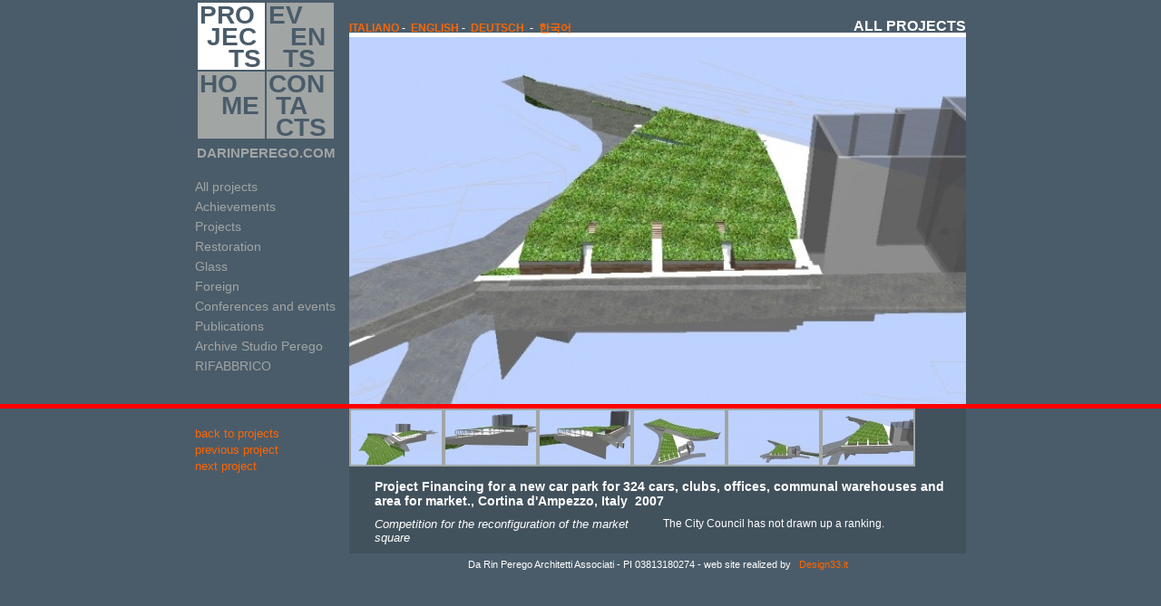

--- FILE ---
content_type: text/html; charset=utf-8
request_url: http://darinperego.com/progetto.php?id_immagine=265&pg=1&id_progetto=98
body_size: 1760
content:

<!DOCTYPE html PUBLIC "-//W3C//DTD XHTML 1.0 Strict//EN" "http://www.w3.org/TR/xhtml1/DTD/xhtml1-strict.dtd">
<html xmlns="http://www.w3.org/1999/xhtml">
<head>
<meta http-equiv="Content-Type" content="text/html; charset=UTF-8" />
<title>Da Rin Perego Architetti Associati</title>
<meta name="Author" content="ADmore srl - agenzia di comunicazione - http://www.admore.it" />
<link rel="icon" href="http://www.darinperego.com/favicon.ico" type="image/x-icon" />
<link rel="shortcut icon" href="http://www.darinperego.com/favicon.ico" type="image/x-icon" />
<link href="globale.css" rel="stylesheet" type="text/css" />
</head>
<body>
<div id="sopra">
  <div class="sinistra">
  <div id="quadrati">
      <ul>
        <li><a href="progetti.php?id_sottocat=9" class="attuale">PRO<br />&nbsp;JEC &nbsp;&nbsp;&nbsp;&nbsp;TS</a></li>
        <li><a href="eventi.php?cat=tutte" >EV<br />&nbsp;&nbsp;&nbsp;EN<br />&nbsp;&nbsp;TS</a></li>
        <li><a href="index.php" >HO<br />&nbsp;&nbsp;&nbsp;ME<br />&nbsp;</a></li>
        <li><a href="contatti.php" >CON<br />&nbsp;TA<br />&nbsp;CTS</a></li>
      </ul>
    </div> 
    <div id="darinperegocom">DARINPEREGO.COM</div>
    <div id="menusx">
      <br />
      <a href="progetti.php?cat=tutte">All projects</a><br /><a href="progetti.php?id_sottocat=9">Achievements</a><br /><a href="progetti.php?id_sottocat=14">Projects</a><br /><a href="progetti.php?id_sottocat=24">Restoration</a><br /><a href="progetti.php?id_sottocat=23">Glass</a><br /><a href="progetti.php?id_sottocat=21">Foreign</a><br /><a href="progetti.php?id_sottocat=25">Conferences and events</a><br /><a href="progetti.php?id_sottocat=15">Publications</a><br /><a href="progetti.php?id_sottocat=22">Archive Studio Perego</a><br /><a href="progetti.php?id_sottocat=26">RIFABBRICO</a><br />    </div>
  </div>
  <div class="destra">
    
    <div id="testata">
    	<div id="lingue">
	<a  href="/progetto.php?lang=IT&id_immagine=265&pg=1&id_progetto=98">italiano</a>&nbsp;-&nbsp;
       <a  href="/progetto.php?lang=EN&id_immagine=265&pg=1&id_progetto=98">english</a>&nbsp;-&nbsp; 
       <a  href="/progetto.php?lang=DE&id_immagine=265&pg=1&id_progetto=98">Deutsch</a> &nbsp;-&nbsp; 
       <a  href="/progetto.php?lang=KO&id_immagine=265&pg=1&id_progetto=98">한국어</a> 
       
     
  <!-- FINE  languages -->&nbsp;&nbsp;&nbsp;&nbsp;&nbsp;&nbsp;&nbsp;&nbsp;&nbsp;&nbsp;&nbsp;&nbsp;&nbsp;&nbsp;&nbsp;&nbsp;&nbsp;&nbsp;&nbsp;&nbsp;&nbsp;&nbsp;&nbsp;&nbsp;&nbsp;&nbsp;&nbsp;&nbsp;&nbsp;&nbsp;&nbsp;&nbsp;</div>   
      <div id="titoletto">
	All projects    </div>
    </div>
    <div id="contenuto">
  		<img src="files_caricati/immagini/img_modulo/98_265_Progetto.jpg" alt="vista 6.jpg" title="vista 6.jpg" />    
    </div>
  </div>
</div>
<div id="fascetta">&nbsp;</div>
<div id="sotto">

  <div class="sinistra"><br />
  <a href="progetti.php?naviga=ok">back to projects</a><br /><a href="/progetto.php?id_progetto=109">previous project</a><br /><a href="/progetto.php?id_progetto=99">next project</a><br /> 
    <br />
    <br />
             
 </div>
  <div class="destra">
    <div id="miniature">
		<a href="/progetto.php?id_immagine=260&amp;pg=1&amp;id_progetto=98 "><img src="files_caricati/immagini/img_modulo/min_modulo/98_260_Progetto.jpg" alt="vista 1.jpg" width="100" height="60" id="miniatura" /></a><a href="/progetto.php?id_immagine=261&amp;pg=1&amp;id_progetto=98 "><img src="files_caricati/immagini/img_modulo/min_modulo/98_261_Progetto.jpg" alt="vista 2.jpg" width="100" height="60" id="miniatura" /></a><a href="/progetto.php?id_immagine=262&amp;pg=1&amp;id_progetto=98 "><img src="files_caricati/immagini/img_modulo/min_modulo/98_262_Progetto.jpg" alt="vista 3.jpg" width="100" height="60" id="miniatura" /></a><a href="/progetto.php?id_immagine=263&amp;pg=1&amp;id_progetto=98 "><img src="files_caricati/immagini/img_modulo/min_modulo/98_263_Progetto.jpg" alt="vista 4.jpg" width="100" height="60" id="miniatura" /></a><a href="/progetto.php?id_immagine=264&amp;pg=1&amp;id_progetto=98 "><img src="files_caricati/immagini/img_modulo/min_modulo/98_264_Progetto.jpg" alt="vista 5.jpg" width="100" height="60" id="miniatura" /></a><a href="/progetto.php?id_immagine=265&amp;pg=1&amp;id_progetto=98 "><img src="files_caricati/immagini/img_modulo/min_modulo/98_265_Progetto.jpg" alt="vista 6.jpg" width="100" height="60" id="miniatura" /></a>    

    </div>
    
    <div class="titoloprogetto">Project Financing for a new car park for 324 cars, clubs, offices, communal warehouses and area for market., Cortina d&#039;Ampezzo, Italy&nbsp; 2007</div><div class="sottotitolo" id="testi_sx"><p>Competition for the reconfiguration of the market square</p></div><div class="descrizione" id="testi_dx">The City Council has not drawn up a ranking.</div>
  </div>
  <div class="destra" id="piedipagina">Da Rin Perego Architetti Associati - PI 03813180274 - web site realized by &nbsp;<a href="http://www.design33.it/" target="_blank" title="Design33.it"> Design33.it</a></div>
</div>

<script type="text/javascript">
  var _gaq = _gaq || [];
  _gaq.push(['_setAccount', 'UA-22204972-1']);
  _gaq.push(['_trackPageview']);

  (function() {
    var ga = document.createElement('script'); ga.type = 'text/javascript'; ga.async = true;
    ga.src = ('https:' == document.location.protocol ? 'https://ssl' : 'http://www') + '.google-analytics.com/ga.js';
    var s = document.getElementsByTagName('script')[0]; s.parentNode.insertBefore(ga, s);
  })();
</script>
</body>
</html>


--- FILE ---
content_type: text/css
request_url: http://darinperego.com/globale.css
body_size: 1499
content:
@charset "utf-8";
/* CSS Document */

/* generale */
body, html, p {
	margin: 0px;
	padding: 0px;
}
body {
	background-color: #4A5C6A;
	font-family: arial, verdana, "century gothic", sans-serif;
	color: #FFFFFF;
}
html { /* per scrollbar sempre visibile in FF per evitare spostamenti laterali - forse non va più da FF 3.5; funziona mettendo 101%*/
	min-height: 100.3%;
	/* margin-bottom: 0px; */
}
img {
	border-top-style: none;
	border-right-style: none;
	border-bottom-style: none;
	border-left-style: none;
}
#sopra {
	width: 850px;
	margin-right: auto;
	margin-left: auto;
	height: 446px;
}
div.soprahome#sopra {
	width: 1090px;
	height: 600px;
}
#testata {
	font-size: 16px;
	text-align: right;
	border-top-width: 0px;
	border-right-width: 0px;
	border-bottom-width: 5px;
	border-left-width: 0px;
	margin-top: 20px;
	font-weight: bold;
	border-bottom-style: solid;
	height: 16px;
	text-transform: uppercase;
}
#lingue {
	clear: left;
	float: left;
	font-size: 12px;
	padding-top: 3px;
}
#darinperegocom #lingue {
	font-size: 10px;
	padding-top: 16px;
}
#darinperegocom #lingue a /*, #darinperegocom #lingue a:hover, #darinperegocom #lingue a:focus, #darinperegocom #lingue a:active, #darinperegocom #lingue a.attuale */{
	color: #FF0000;
}
.sinistra {
	width: 170px;
	float: left;
}
.destra {
	width: 680px;
	float: right;
}
.menuhome {
	width: 150px;
	padding-left: 120px;
	float: left;
}
/* menu quadrati -------------------------------- inizio */
#quadrati {
	height: 160px;
}
#quadrati ul {
	margin: 0;
	padding: 0;
	list-style: none;
	width: 170px;
}
#quadrati li {
	margin: 3px;
	height: 70px;
	width: 70px;
	float: left;
	display: inline;  /* <--- necessario per bug IE6 */
}
#quadrati a/*,#quadrati a:visited */ {
	display: block;
	color: #4A5C6A;
	padding: 2px;
	text-decoration: none;
	height: 70px;
	width: 70px;
	background-color: #A1A5A4;
	font-weight: bold;
	font-size: 28px;
	line-height: 24px;
}
#quadrati a:hover, #quadrati a.attuale, #quadrati a:focus, #quadrati a:active {
	background-color: #FFFFFF;
}
/* menu quadrati ----------------------------------- fine */
#darinperegocom {
	font-weight: bold;
	font-size: 15px;
	color: #A1A5A4;
	margin-left: auto;
	margin-right: auto;
	padding-left: 2px;
}
#menusx a {
	font-size: 14px;
	text-decoration: none;
	line-height: 1.6em;
	color: #A1A5A4;
	font-weight: normal;
}
#menusx a.attuale {
	color: #FFFFFF;
}
#menusx a:hover, #menusx a:focus, #menusx a:active {
	color: #FF0000;
}
#cubo {
	float: right;
	font-size: 12px;
	background-color: #42525D;
}
#contenuto {
	background-color: #42525D;
	height: 405px;
}
#contenuto_scorrevole {
	float: left;
	overflow: hidden;
	height: 405px;
	padding-left: 10px;
}
.riga {
	border-top-width: 0px;
	border-right-width: 0px;
	border-bottom-width: 1px;
	border-left-width: 0px;
	border-top-color: #FFFFFF;
	border-right-color: #FFFFFF;
	border-bottom-color: #FFFFFF;
	border-left-color: #FFFFFF;
	border-top-style: solid;
	border-right-style: solid;
	border-bottom-style: solid;
	border-left-style: solid;
	margin-left: 10px;
	font-size: 14px;
	line-height: 1.7em;
}
.riga_attuale {
	border-top-width: 0px;
	border-right-width: 0px;
	border-bottom-width: 1px;
	border-left-width: 0px;
	border-top-color: #FFFFFF;
	border-right-color: #FFFFFF;
	border-bottom-color: #FFFFFF;
	border-left-color: #FFFFFF;
	border-top-style: solid;
	border-right-style: solid;
	border-bottom-style: solid;
	border-left-style: solid;
	margin-left: 10px;
	font-size: 14px;
	line-height: 1.7em;
}

.righeprogetti {
	width: 640px;
}
.righeeventi {
	width: 310px;
}
.contatti {
	font-size: 14px;
}
.privacy {
	font-size: 14px;
	width: 640px;
}
#frecce {
	float: left;
	padding-left: 5px;
}
#freccia_su {
	padding-top: 5px;
}
#freccia_giu {
	padding-top: 350px;
}
#evento {
	height: 405px;
	float: right;
	width: 340px;
	font-size: 13px;
}
#evento_scorrevole {
	float: left;
	overflow: hidden;
	height: 405px;
	width: 323px;
}
#evento h1 {
	padding: 10px;
	margin: 0px;
	font-size: 1em;
}
#evento p {
	padding-right: 10px;
	padding-left: 10px;
}
#fascetta {
	background-color: #FF0000;
	height: 5px;
	width: 100%;
	line-height: 1px;
	font-size: 1px;
}
#sotto {
	width: 850px;
	margin-right: auto;
	margin-left: auto;
}
div.sottohome#sotto {
	width: 1090px;
}
#sotto .sinistra a:link, #sotto .sinistra a:visited {
	font-size: 13px;
	text-decoration: none;
	color: #FF6600;
}
#sotto  .sinistra  a:hover, #sotto  .sinistra  a:focus, #sotto  .sinistra  a:active {
	color: #FF0000;
}
#sotto .sinistra a.attuale {
	color: #FF0000;
}
#sotto .destra {
	background-color: #42525D;
	padding-bottom: 10px;
}
#miniature a img {
	border: 2px solid #A1A5A4;
}
#miniature a:hover img, #miniature a:focus img, #miniature a:hover img {
	border: 2px solid #FFFFFF;
}
#miniature a:active img {
	border: 2px solid #FF0000;
}
#testi_sx {
	float: left;
	width: 45%;
	padding-left: 28px;
	padding-top: 10px;
}
#testi_dx {
	float: right;
	width: 45%;
	padding-top: 10px;
	padding-right: 28px;
}
.destra a {
	color: #FF6600;
	text-decoration: none;
}
.destra a:visited {
	color: #FF6633;
}
.riga a:link, .riga a:visited {
	color: #FFFFFF;
	display: block;
}
.destra a:hover, /*.destra a:hover, */.destra a:focus, .destra a:active, .destra  a.attuale {
	color: #FF0000;
}
.titoloprogetto {
	padding-left: 28px;
	font-weight: bold;
	font-size: 14px;
	padding-top: 10px;
}
.sottotitolo {
	font-size: 13px;
	font-style: italic;
}
.titololink {
	font-style: normal;
	text-transform: uppercase;
}
.descrizione {
	font-size: 12px;
	line-height: 15px;
}
#sotto #piedipagina {
	font-size: 0.7em;
	text-align: center;
	padding-top: 0.5em;
	padding-bottom: 0.5em;
	background-color: #4A5C6A;
	float: right;
}
.sottohome#sotto #piedipagina {
	width: 800px;
}
